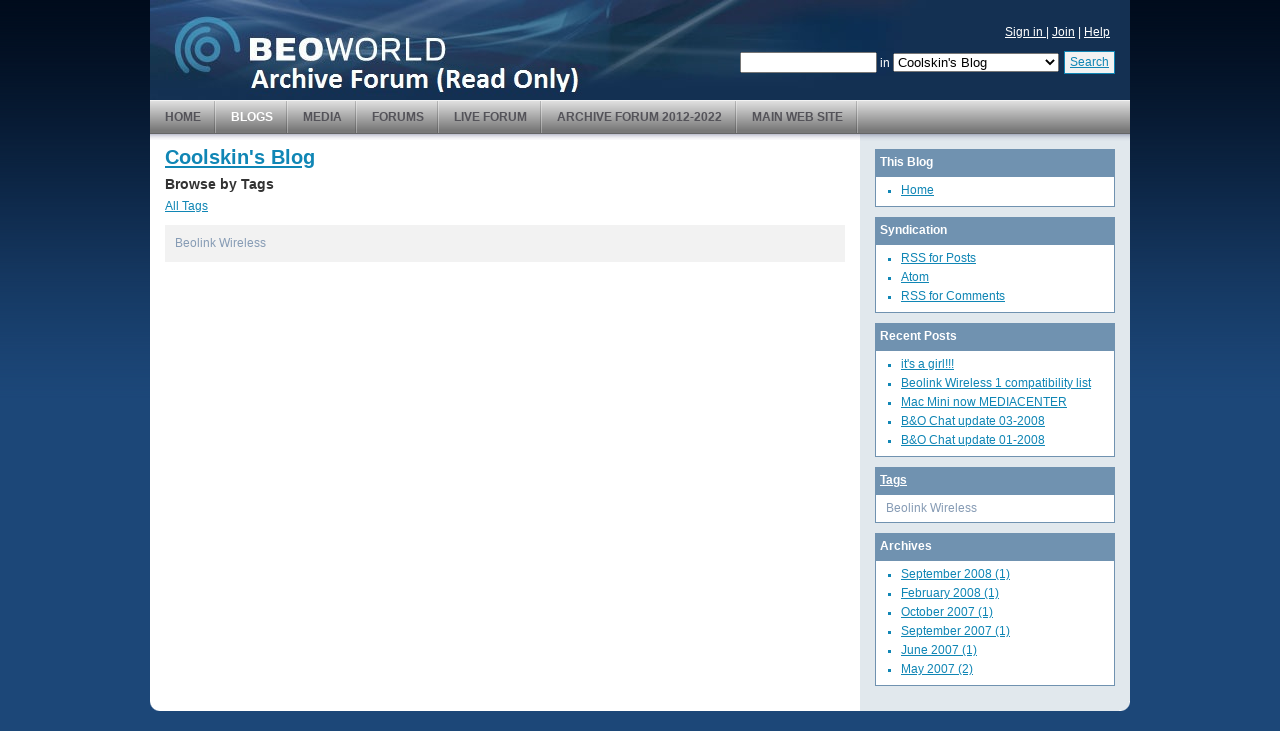

--- FILE ---
content_type: text/html; charset=utf-8
request_url: https://archivedforum.beoworld.org/blogs/coolskin/archive/tags/default.aspx
body_size: 16210
content:


<!DOCTYPE html PUBLIC "-//W3C//DTD XHTML 1.0 Transitional//EN" "http://www.w3.org/TR/xhtml1/DTD/xhtml1-transitional.dtd"> 
<html xmlns="http://www.w3.org/1999/xhtml" xml:lang="en" lang="en">
    
    
    
    <head><meta http-equiv="X-UA-Compatible" content="IE=7" /><meta name="robots" content="noindex,follow" />
<meta name="description" content="Bang &amp; Olufsen Discussion Forum" />
<meta name="keywords" content="bang, olufsen, b&amp;o, beovision, beosound, beocord, beocenter, beolab, beovox, beocom, beoplayer, beomedia, beolink, beogram, beomaster, beosystem, beotalk, beowatch, remote, mx, avant, penta, ouverture, masterlink, stands, brackets, cables, connectors, adaptors, forum, support, help, vintage, televisions, tv, crt, plasma, lcd, audio, music, stereos, earset, earphones, systems, wireless, cd, player, speakers, loudspeakers, video, vcr, dvd, telephones, headphones, furniture, david lewis, jacob jensen, beoworld" />
<meta name="GENERATOR" content="CommunityServer 2008 SP2 (Build: 31104.93)" />
<link rel="shortcut icon" type="image/ico" href="/favicon.ico" />
<link rel="alternate" type="application/rss+xml" title="Coolskin&#39;s Blog (RSS 2.0)" href="https://archivedforum.beoworld.org:443/blogs/coolskin/rss.aspx"  />
<link rel="alternate" type="application/atom+xml" title="Coolskin&#39;s Blog (Atom 1.0)" href="https://archivedforum.beoworld.org:443/blogs/coolskin/atom.aspx"  />
<link rel="alternate" type="application/rss+xml" title="Coolskin&#39;s Blog - All Comments (RSS 2.0)" href="https://archivedforum.beoworld.org:443/blogs/coolskin/rsscomments.aspx"  />

        <meta http-equiv="Content-Type" content="text/html; charset=UTF-8" />
        <style type="text/css"> body { font-size: 84%; } </style>
        <link rel="stylesheet" href="/themes/Beotheme1/style/Common.css" type="text/css" media="screen" />
		<link rel="stylesheet" href="/themes/Beotheme1/style/Blog.css" type="text/css" media="screen" />
		<link rel="stylesheet" href="/themes/Beotheme1/style/common_print.css" type="text/css" media="print" />
		<link rel="stylesheet" href="/themes/Beotheme1/style/blog_print.css" type="text/css" media="print" />
		<link rel="stylesheet" href="/themes/Beotheme1/style/DynamicStyle.aspx" type="text/css" media="screen" />
		<link rel="stylesheet" href="/Themes/Blogs/beotheme1/style/DynamicStyle.aspx?SectionID=43" type="text/css" media="screen" />
    <link rel="EditURI" type="application/rsd+xml" title="RSD" href="https://archivedforum.beoworld.org:443/blogs/coolskin/rsd.ashx" />
<link rel="wlwmanifest" type="application/wlwmanifest+xml" title="WLWManifest" href="https://archivedforum.beoworld.org:443/blogs/coolskin/wlwmanifest.ashx" />
<title>
	Browse by Tags - Coolskin&#39;s Blog
</title></head>


	<body>
		<form method="post" action="/blogs/coolskin/archive/tags/default.aspx" id="ctl00">
<div class="aspNetHidden">
<input type="hidden" name="__EVENTTARGET" id="__EVENTTARGET" value="" />
<input type="hidden" name="__EVENTARGUMENT" id="__EVENTARGUMENT" value="" />
<input type="hidden" name="__VIEWSTATE" id="__VIEWSTATE" value="/wEPDwUKLTgyODM4OTU2MmQYAQUeX19Db250cm9sc1JlcXVpcmVQb3N0QmFja0tleV9fFgEFNWN0bDAwJGN0bDAwJGN0bDAwJGJoY3IkY3RsMDQkY3RsMDAkVGl0bGVCYXJTZWFyY2hUZXh0E5vhRvwdGLd4hc3TRnYxGgp6mMp6p2IfA4kulcO4ubw=" />
</div>

<script type="text/javascript">
//<![CDATA[
var theForm = document.forms['ctl00'];
if (!theForm) {
    theForm = document.ctl00;
}
function __doPostBack(eventTarget, eventArgument) {
    if (!theForm.onsubmit || (theForm.onsubmit() != false)) {
        theForm.__EVENTTARGET.value = eventTarget;
        theForm.__EVENTARGUMENT.value = eventArgument;
        theForm.submit();
    }
}
//]]>
</script>



<script src="/WebResource.axd?d=qMH4hpiB58sIeRQAXfHM4qWfA0Z-xapDfockkjuPHI3xdlN0dEMaVLXSelu2FP6mnwf80hXWVgVarQXZx0j9keDr-6b9innmGSWe2ccUpqrnOZf5A0VM9a8gyDXOb7_TZAsmT1nwL7cva5mH-m1g8YjMmfWJlIwxJWmtL126oXk1&amp;t=633681088200000000" type="text/javascript"></script>
<script src="/WebResource.axd?d=w428TGNn3krOLKKEw1HjkEXSdt4kjrO95nVUAAl0Rnn7vL48aIXcD3Rb4LuMaffu4SapokuUgmWSA9faVOxziaojPKr5qJsWN2-hypXUDWRfQen9bgsPfEshWZ1aohSDjyTSHYZVu0Un9__4lvpU-Rw6gEaQCZpLmbDjtY4lzx81&amp;t=633681088200000000" type="text/javascript"></script>
<div class="aspNetHidden">

	<input type="hidden" name="__VIEWSTATEGENERATOR" id="__VIEWSTATEGENERATOR" value="1DB9BB2B" />
</div>
						
			
				<div id="CommonOuter"><div id="Common">
					<div id="CommonHeader">
						
							<div class="CommonTitleBar">
	                            <div class="CommonTitleBarImage">
	                            <table cellpadding="0" cellspacing="0" border="0">
		                            <tr>
			                            <td class="CommonTitleBarImage">
			                                <a href="/"></a>
			                            </td>
			                            <td class="CommonTitleBarTitleArea" nowrap="nowrap" width="100%">
				                            <h1 class="CommonTitleBarTitle"></h1>
				                            <div class="CommonTitleBarDescription"></div>
			                            </td>
			                            <td class="CommonTitleBarSearchArea" nowrap="nowrap">
				                            <div class="CommonUserArea"><div id="welcome">
					                            
        
        <a href="https://beoworld.org/membership/">Sign in </a>
         | <a href="https://beoworld.org/membership/">Join</a>
        | <a href="https://archivedforum.beoworld.org/Themes/Beotheme1/Userhelp/Beoworld%20Help.htm?siteurl=weblogs.weblogpostalltags">Help</a>
     


				                            </div></div>
				                            <div class="CommonSearch">
				                                
				                                        <table cellpadding="0" cellspacing="0" border="0" align="right"><tr valign="middle"><td nowrap="nowrap">
					                                    <input name="ctl00$ctl00$ctl00$bhcr$ctl04$ctl00$TitleBarSearchText" type="text" maxlength="64" size="15" id="bhcr_ctl04_TitleBarSearchText_0" onclick="if(this.defaultValue==this.value) this.value=&#39;&#39;;" onblur="if(this.value==&#39;&#39;) this.value=this.defaultValue;" onkeydown="return KeyDownHandlerbhcr_ctl04_TitleBarSearchButton_0(event);" />
					                                    
						                                         in 
						                                        <select name="ctl00$ctl00$ctl00$bhcr$ctl04$ctl00$ctl00$ctl02$TitleBarSearchDropDownList" id="bhcr_ctl04_ctl00_0_TitleBarSearchDropDownList_0">
	<option value="S:43">Coolskin&#39;s Blog</option>
	<option value="G:3">BeoWorld Member Blogs</option>
	<option value=":">(Entire Site)</option>

</select>
                                                            
					                                    </td><td>
					                                    <span class="CommonSearchButtonOuter"><a id="bhcr_ctl04_TitleBarSearchButton_0" class="CommonSearchButton" href="javascript:__doPostBack(&#39;ctl00$ctl00$ctl00$bhcr$ctl04$ctl00$TitleBarSearchButton&#39;,&#39;&#39;)">Search</a></span>
					                                    </td></tr></table>
				                                    
				                            </div>
			                            </td>
		                            </tr>
	                            </table>
	                            </div>
                            </div>
                            <div class="CommonTabBar">
                                <script type="text/javascript">
                                // <![CDATA[
                                    function tabOver(e)
                                    {
                                        if (e.className!='CommonSimpleTabStripSelectedTab')
                                            e.className='CommonSimpleTabStripTabHover';
                                    }
                                    function tabOut(e)
                                    {
                                        if (e.className!='CommonSimpleTabStripSelectedTab')
                                            e.className='CommonSimpleTabStripTab';
                                    }
                                // ]]>
                                </script>
                                <div class="CommonTabBarInner"><table cellspacing="0" cellpadding="0" border="0"><tr valign="middle">
                                        
                                        <td class="CommonSimpleTabStripTab" onmouseover="tabOver(this);" onmouseout="tabOut(this);"><a href="/">Home</a></td>
                                    
                                        <td class="CommonSimpleTabStripSelectedTab" onmouseover="tabOver(this);" onmouseout="tabOut(this);"><a href="/blogs/">Blogs</a></td>
                                        
                                    
                                        
                                        <td class="CommonSimpleTabStripTab" onmouseover="tabOver(this);" onmouseout="tabOut(this);"><a href="/media/">Media</a></td>
                                    
                                        
                                        <td class="CommonSimpleTabStripTab" onmouseover="tabOver(this);" onmouseout="tabOut(this);"><a href="/forums/">Forums</a></td>
                                    
                                        
                                        <td class="CommonSimpleTabStripTab" onmouseover="tabOver(this);" onmouseout="tabOut(this);"><a href="https://forum.beoworld.org/">Live Forum</a></td>
                                    
                                        
                                        <td class="CommonSimpleTabStripTab" onmouseover="tabOver(this);" onmouseout="tabOut(this);"><a href="https://archivedforum2.beoworld.org/forums">Archive Forum 2012-2022</a></td>
                                    
                                        
                                        <td class="CommonSimpleTabStripTab" onmouseover="tabOver(this);" onmouseout="tabOut(this);"><a href="https://beoworld.org">Main Web Site</a></td>
                                    </tr></table></div>
                            </div>
						
					</div>

					<div id="CommonBody">
						<table cellspacing="0" cellpadding="0" border="0" width="100%" id="CommonBodyTable">
							<tr>
								<td valign="top" id="CommonLeftColumn"></td>
								
								<td valign="top" width="100%" id="CommonBodyColumn"><table cellpadding="0" cellspacing="0" border="0" style="table-layout: fixed;" width="100%"><tr><td>
									
    
    <div class="CommonContentArea">
        <h1 class="CommonTitle"><a href="/blogs/coolskin/default.aspx">Coolskin&#39;s Blog</a></h1>
        
        <div class="CommonContent">
            

    
    
    <h2 class="CommonSubTitle">Browse by Tags</h2>
    
    <a href="/blogs/coolskin/archive/tags/default.aspx">All Tags</a>  
    
    <ul class="CommonTagCloud">
<li class="CommonTag6"><a href="/blogs/coolskin/archive/tags/Beolink+Wireless/default.aspx" rel="tag">Beolink Wireless</a></li>
</ul>


    

    

        </div>
    </div>


								</td></tr></table></td>
								
							    <td valign="top" id="CommonRightColumn">
    
    
        <div class="CommonSidebar">
        
        
                
                        <div class="CommonSidebarArea">
                        <div class="CommonSidebarTopRound"><div class="t1"></div><div class="t2"></div><div class="t3"></div><div class="t4"></div></div>
                        <h4 class="CommonSidebarHeader">This Blog</h4>
	                    <div class="CommonSidebarContent">
                    <ul class='CommonSidebarList'><li><a href="/blogs/coolskin/default.aspx">Home</a></li></ul>
		                </div>
		                </div>
                    
            
                
            
                
                        <div class="CommonSidebarArea">
                        <div class="CommonSidebarTopRound"><div class="t1"></div><div class="t2"></div><div class="t3"></div><div class="t4"></div></div>
                        <h4 class="CommonSidebarHeader">Syndication</h4>
	                    <div class="CommonSidebarContent">
                    <ul class='CommonSidebarList'><li class="rss"><a href="/blogs/coolskin/rss.aspx">RSS for Posts</a></li><li><a href="/blogs/coolskin/atom.aspx">Atom</a></li><li><a href="/blogs/coolskin/rsscomments.aspx">RSS for Comments</a></li></ul>
		                </div>
		                </div>
                    
            
                
                        <div class="CommonSidebarArea">
                        <div class="CommonSidebarTopRound"><div class="t1"></div><div class="t2"></div><div class="t3"></div><div class="t4"></div></div>
                        <h4 class="CommonSidebarHeader">Recent Posts</h4>
	                    <div class="CommonSidebarContent">
                    <div id="RecentPostsSideBar" class="CommonSidebarList">
<ul class="CommonSidebarList">
<li><a href="/blogs/coolskin/archive/2008/09/23/it_2700_s-a-girl_210021002100_.aspx">it's a girl!!!</a></li><li><a href="/blogs/coolskin/archive/2008/02/24/Beolink-Wireless-2-compatibility-list.aspx">Beolink Wireless 1 compatibility list</a></li><li><a href="/blogs/coolskin/archive/2007/10/19/Mac-Mini-now-MEDIACENTER.aspx">Mac Mini now MEDIACENTER</a></li><li><a href="/blogs/coolskin/archive/2007/09/19/Walk-alone.aspx">B&amp;O Chat update 03-2008</a></li><li><a href="/blogs/coolskin/archive/2007/06/10/On-holiday.aspx">B&amp;O Chat update 01-2008</a></li>
</ul></div>
		                </div>
		                </div>
                    
            
                
                        <div class="CommonSidebarArea">
                        <div class="CommonSidebarTopRound"><div class="t1"></div><div class="t2"></div><div class="t3"></div><div class="t4"></div></div>
                        <h4 class="CommonSidebarHeader"><a href="/blogs/coolskin/archive/tags/default.aspx">Tags</a></h4>
	                    <div class="CommonSidebarContent">
                    <div id="TagSideBar"><ul class="CommonSidebarTagCloud">
<li class="CommonTag6"><a href="/blogs/coolskin/archive/tags/Beolink+Wireless/default.aspx" rel="tag">Beolink Wireless</a></li>
</ul>
</div>
		                </div>
		                </div>
                    
            
                
            
                
                        <div class="CommonSidebarArea">
                        <div class="CommonSidebarTopRound"><div class="t1"></div><div class="t2"></div><div class="t3"></div><div class="t4"></div></div>
                        <h4 class="CommonSidebarHeader">Archives</h4>
	                    <div class="CommonSidebarContent">
                    <div id="ArchiveSideBar">
<ul class="CommonSidebarList">
<li><a href="/blogs/coolskin/archive/2008/09.aspx">September 2008 (1)</a></li><li><a href="/blogs/coolskin/archive/2008/02.aspx">February 2008 (1)</a></li><li><a href="/blogs/coolskin/archive/2007/10.aspx">October 2007 (1)</a></li><li><a href="/blogs/coolskin/archive/2007/09.aspx">September 2007 (1)</a></li><li><a href="/blogs/coolskin/archive/2007/06.aspx">June 2007 (1)</a></li><li><a href="/blogs/coolskin/archive/2007/05.aspx">May 2007 (2)</a></li>
</ul></div>
		                </div>
		                </div>
                    
            
        
        
        
        </div>
    

</td>	
							</tr>
						</table>
					</div>
				
					<div id="CommonFooter">
						
						    
						    
						    

                            
        					
						
					</div>
				</div></div>
		
<script type="text/javascript">
// <![CDATA[
Telligent_Modal.Configure('/utility/loading.htm',['CommonModal'],['CommonModalTitle'],['CommonModalClose'],['CommonModalContent'],['CommonModalFooter'],['CommonModalResize'],['CommonModalMask'],100,false);
// ]]>
</script><script type="text/javascript">
<!--
function KeyDownHandlerbhcr_ctl04_TitleBarSearchButton_0(event)
{
	if (event.keyCode == 13)
	{
		event.returnValue = false;
		event.cancel = true;
     __doPostBack('ctl00$ctl00$ctl00$bhcr$ctl04$ctl00$TitleBarSearchButton','')
   return false;
	}
}

//-->
</script>
</form>
		
	</body>
</html>


--- FILE ---
content_type: text/css
request_url: https://archivedforum.beoworld.org/themes/Beotheme1/style/Blog.css
body_size: 4029
content:
/* Blog Style Overrides */

#Common {}

/* Blog Styles */

UL.BlogPostList {
	margin: 0;
	padding: 0;
	list-style-type: none;
}
.BlogPostArea {
	padding: 0;
	margin: 0 0 10px 0;
	border-bottom: 1px solid #CCC;
}
.BlogPostHeader {
	font-size: 1.5em;
	margin: 0 0 10px 0;
	color: #244B79;
}
.BlogPostHeader a:active, .BlogPostHeader a:link, .BlogPostHeader a:visited {color: #244B79;}
.BlogPostHeader a:hover {color: #1086B5;}
.BlogRating {
	margin: 0 10px 0 0;
	vertical-align: top;
	text-align: center;
	padding: 5px; 
	border: 1px solid #CCC;
	background: #F2F2F2;
	width: 80px; /* ie5win fudge begins */
	voice-family: "\"}\"";
	voice-family:inherit;
	width: 70px;
}
html>body .BlogRating {
	width: 70px; /* ie5win fudge ends */
}
.BlogRating a:link, .BlogRating a:visited, .BlogRating a:active, .BlogRating a:hover {
	color: #666666;
	text-decoration: none;
}

						.BlogExternal {
							width: 80px;
						height: 80px;
						margin: 5px 10px 0px 0px;
						background-color: #cccccc;
						vertical-align: top;
						text-align: center;
						padding: 8px 2px 2px 2px; 
						background-image: url(../images/Common/blog_comment_background.gif);
						line-height: 20px;
						color: #666666;
						}

						.BlogExternal a
						{
						margin-top: 6px;
						display: block;
						width: 80px;
						height: 50px;
						background-image: url(../images/forum/weblog.gif);
						background-repeat: no-repeat;
						background-position: center top;
						padding-top: 20px;
						white-space: normal;
						}

						.BlogExternal a:link, .BlogExternal a:visited, .BlogExternal a:active, .BlogExternal a:hover {
						color: #666666;
						text-decoration: none;
						}

.BlogCommentCount {
	font-size: 1.5em;
	font-weight: bold;
}
.BlogPostContent {
	margin: 0 0 10px 0;
}
.BlogPostFooter {
	margin: 0 0 10px 0; color: #999;
}

/* Blog List Columns */

.BlogBlogNameColumn {width: 25%;}
.BlogAuthorColumn {width: 14%;}
.BlogLastPostColumn {width: 25%;}
.BlogPostsColumn, .BlogArticlesColumn, .BlogCommentsColumn, .BlogTrackbacksColumn {text-align: center;width: 9%;}

/* Calendar styles */

.BlogCalendar {
	width: 100%;
}
.BlogCalendarTitle {
	text-align: center;
	font-weight: bold;
	margin-left: auto;
	margin-right: auto;
}
.BlogCalendarNextPrev {}
.BlogCalendarNextPrev A:LINK, .BlogCalendarNextPrev A:ACTIVE, .BlogCalendarNextPrev A:VISITED {
	text-decoration: none;
}
.BlogCalendarNextPrev A:HOVER {
	text-decoration: underline;
}
.BlogCalendarDays {
	font-weight: bold;
	padding: 2px;
}
.BlogCalendarDay A:LINK, .BlogCalendarDay A:ACTIVE, .BlogCalendarDay A:VISITED, .BlogCalendarDay A:HOVER {
	font-weight: bold;
	font-size: .8em;
}
.BlogSubNotification {
	color: #FF0000;
}
.SubscriptionButton {
	margin-left: 0px;
}

/* Comment Form */
#commentform {padding: 0;}
#commentform h2 {margin-bottom:0;}
#commentform h3 {
	font-size: 1.2em;
	margin: 0 0 10px 0;
	padding: 0;
}
#commentform p {padding: 0;}
#commentform dl {margin: 0;	padding: 0;}
#commentform dt {padding: 0; margin: 0;}
#commentform dd { 
	margin: 0;
	padding: 5px 0 5px 0;
}
#commentform dt em {}
#commentform .smallbox {width: 99%;}
#commentform textarea {
	width: 99%;
	height: 150px;
}
		
/* End Comment */

#comments h3 {
	color: #666666;
	font-size: 1.2em;
	margin: 0 0 10px 0;
}
.CommentOwner {
	padding: 10px;
	background-color: #f4f4f4;
	border-bottom: solid 12px #fff;
}
.Comment {
	padding: 0 0 10px 0;
}
.CommentAvatar {
	white-space: nowrap;
}
.CommentAvatar img {
	margin-right: 10px;
}
.CommentContent {
	border-left-width: 0px;
}
.CommentTitle {
	font-size: 1em;
	margin: 0;
	padding: 0;
}
.CommentText {padding: 0;}
.CommentFooter {color: #999;}

/* Post ToolBar */
#postToolbar {
	border: 1px solid #CCC;
	padding: 5px 5px 0 5px;
	background-color: #F2F2F2;
	margin: 0 0 10px 0;
}
#postToolbar .CommonSubTitle {}

/* END Post ToolBar */

UL.BlogLinkCategoryLinkList {
	padding: 0px;
	margin: 0px;
	list-style-type: square;
	margin-left: 24px;
	padding-left: 0px;
}
UL.BlogLinkCategoryLinkList li {
	padding-top: 4px;
}
UL.BlogLinkCategoryLinkList li a {
	font-weight: bold;
}
.BlogLinkCategoryArea {
	padding: 4px;
}
.BlogSubscriptionItem {
	margin-bottom: 3px;
}

--- FILE ---
content_type: text/css
request_url: https://archivedforum.beoworld.org/themes/Beotheme1/style/blog_print.css
body_size: 2523
content:
/*
Blog Style Overrides
*/

/*
Blog Styles
*/

UL.BlogPostList
{
	margin: 0px;
	padding: 0px;
	list-style-type: none;
}

.BlogPostArea
{
	padding-bottom: 8px;
	margin-bottom: 8px;
	
	
	
	
}

.BlogPostHeader
{
	color: #000000;
	font-size: 150%;
	font-weight: normal;
	padding: 4px;
	padding-top: 0px;
	padding-left: 0px;
	margin: 0px;
}

.BlogRating
{
	width: 80px;
	height: 80px;
	margin: 5px 10px 0px 0px;
	
	vertical-align: top;
	text-align: center;
	padding: 8px 2px 2px 2px; 
	
	line-height: 20px;
}

.BlogRating a:link, .BlogRating a:visited, .BlogRating a:active, .BlogRating a:hover
{
	text-decoration: none;
}

.BlogCommentCount
{
	font-size: 22px;
	font-weight: bold;
}

.BlogPostContent
{
	color: #000000;
	margin-left: 1px;
	font-size: 100%;
	line-height: 20px;
	text-align: justify;
}

.BlogPostFooter
{
	margin: 10px 0px 10px 1px;
	color: #000000;
	font-size: 80%;
}


/*
Blog List Columns
*/

.BlogBlogNameColumn
{
	width: 25%;
}

.BlogAuthorColumn
{
	width: 14%;
}

.BlogLastPostColumn
{
	width: 25%;
}

.BlogPostsColumn
{
	text-align: center;
	width: 9%;
}

.BlogArticlesColumn
{
	text-align: center;
	width: 9%;
}

.BlogCommentsColumn
{
	text-align: center;
	width: 9%;
}

.BlogTrackbacksColumn
{
	text-align: center;
	width: 9%;
}

/*
Calendar styles
*/

.BlogCalendar
{
	font-size: 90%;
	width: 100%;
}

.BlogCalendarTitle
{
	text-align: center;
	font-weight: bold;
	margin-left: auto;
	margin-right: auto;
}

.BlogCalendarNextPrev
{
}

.BlogCalendarNextPrev A:LINK, .BlogCalendarNextPrev A:ACTIVE, .BlogCalendarNextPrev A:VISITED
{
	text-decoration: none;
}

.BlogCalendarNextPrev A:HOVER
{
	text-decoration: underline;
}

.BlogCalendarDays
{
	font-weight: bold;
	padding: 2px;
}

.BlogCalendarDay A:LINK, .BlogCalendarDay A:ACTIVE, .BlogCalendarDay A:VISITED, .BlogCalendarDay A:HOVER
{
	font-weight: bold;
}

/* Comment Form */
#commentform {padding: 0;font-size: 0.95em;}
#commentform h2{margin-bottom:0;}
#commentform h3{
    font-size: 1.3em;margin: 0px 10px 0px 0px;padding: 10px 0px 5px;
	font-weight: 600;letter-spacing: 0px;}

#commentform p{	padding: 0em; font-size: 0.95em;}

#commentform dl {margin: 0;	padding: 0;}

#commentform dt {	padding: 5px 0 5px 0; font-size: 1.0em;	margin: 0px;}
	
#commentform dd { color: #000000;}

#commentform dt em {font-size: 0.95em;}
 
#commentform .smallbox {
	width: 350px;
	padding: 2px;
	
	
	
	
}

#commentform textarea {
	width: 500px;
	height: 150px;
	padding: 2px;
	
	
	
	
	font-size: 1em;
	}
/* End Comment */

/* Post ToolBar */

#postToolbar
{
	width:400px;
	
	padding:2px;
	
}

#postToolbar .CommonSubTitle
{
	margin-bottom:0;
	padding-bottom:0;
}
/* END Post ToolBar */